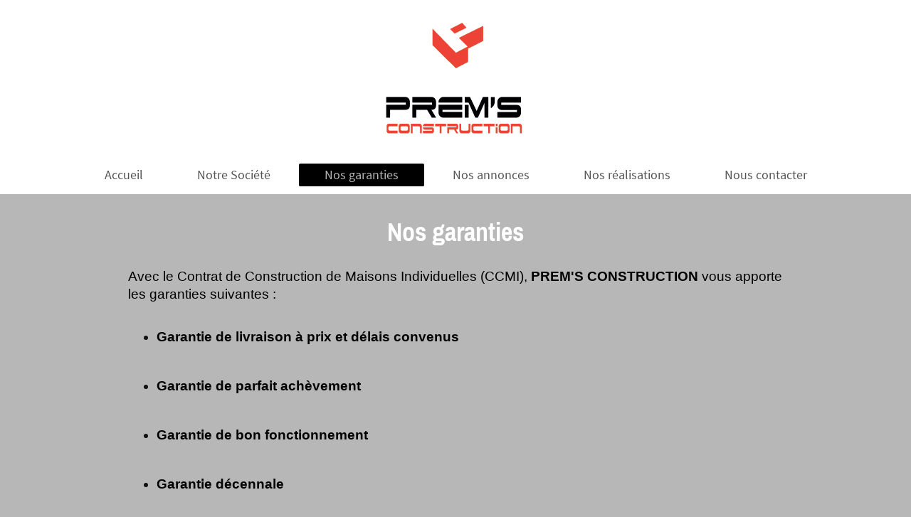

--- FILE ---
content_type: text/html; charset=UTF-8
request_url: https://www.maisonprems.fr/nos-garanties/
body_size: 3871
content:
<!DOCTYPE html>
<html lang="fr"  ><head prefix="og: http://ogp.me/ns# fb: http://ogp.me/ns/fb# business: http://ogp.me/ns/business#">
    <meta http-equiv="Content-Type" content="text/html; charset=utf-8"/>
    <meta name="generator" content="IONOS MyWebsite"/>
        
    <link rel="dns-prefetch" href="//cdn.website-start.de/"/>
    <link rel="dns-prefetch" href="//105.mod.mywebsite-editor.com"/>
    <link rel="dns-prefetch" href="https://105.sb.mywebsite-editor.com/"/>
    <link rel="shortcut icon" href="//cdn.website-start.de/favicon.ico"/>
        <title>MAISON PREM'S - Nos garanties</title>
    <style type="text/css">@media screen and (max-device-width: 1024px) {.diyw a.switchViewWeb {display: inline !important;}}</style>
    <style type="text/css">@media screen and (min-device-width: 1024px) {
            .mediumScreenDisabled { display:block }
            .smallScreenDisabled { display:block }
        }
        @media screen and (max-device-width: 1024px) { .mediumScreenDisabled { display:none } }
        @media screen and (max-device-width: 568px) { .smallScreenDisabled { display:none } }
                @media screen and (min-width: 1024px) {
            .mobilepreview .mediumScreenDisabled { display:block }
            .mobilepreview .smallScreenDisabled { display:block }
        }
        @media screen and (max-width: 1024px) { .mobilepreview .mediumScreenDisabled { display:none } }
        @media screen and (max-width: 568px) { .mobilepreview .smallScreenDisabled { display:none } }</style>
    <meta name="viewport" content="width=device-width, initial-scale=1, maximum-scale=1, minimal-ui"/>

<meta name="format-detection" content="telephone=no"/>
        <meta name="robots" content="index,follow"/>
        <link href="//cdn.website-start.de/templates/2134/style.css?1763478093678" rel="stylesheet" type="text/css"/>
    <link href="https://www.maisonprems.fr/s/style/theming.css?1707425120" rel="stylesheet" type="text/css"/>
    <link href="//cdn.website-start.de/app/cdn/min/group/web.css?1763478093678" rel="stylesheet" type="text/css"/>
<link href="//cdn.website-start.de/app/cdn/min/moduleserver/css/fr_FR/common,shoppingbasket?1763478093678" rel="stylesheet" type="text/css"/>
    <link href="//cdn.website-start.de/app/cdn/min/group/mobilenavigation.css?1763478093678" rel="stylesheet" type="text/css"/>
    <link href="https://105.sb.mywebsite-editor.com/app/logstate2-css.php?site=852992040&amp;t=1769357222" rel="stylesheet" type="text/css"/>

<script type="text/javascript">
    /* <![CDATA[ */
var stagingMode = '';
    /* ]]> */
</script>
<script src="https://105.sb.mywebsite-editor.com/app/logstate-js.php?site=852992040&amp;t=1769357222"></script>

    <link href="//cdn.website-start.de/templates/2134/print.css?1763478093678" rel="stylesheet" media="print" type="text/css"/>
    <script type="text/javascript">
    /* <![CDATA[ */
    var systemurl = 'https://105.sb.mywebsite-editor.com/';
    var webPath = '/';
    var proxyName = '';
    var webServerName = 'www.maisonprems.fr';
    var sslServerUrl = 'https://www.maisonprems.fr';
    var nonSslServerUrl = 'http://www.maisonprems.fr';
    var webserverProtocol = 'http://';
    var nghScriptsUrlPrefix = '//105.mod.mywebsite-editor.com';
    var sessionNamespace = 'DIY_SB';
    var jimdoData = {
        cdnUrl:  '//cdn.website-start.de/',
        messages: {
            lightBox: {
    image : 'Image',
    of: 'sur'
}

        },
        isTrial: 0,
        pageId: 923525065    };
    var script_basisID = "852992040";

    diy = window.diy || {};
    diy.web = diy.web || {};

        diy.web.jsBaseUrl = "//cdn.website-start.de/s/build/";

    diy.context = diy.context || {};
    diy.context.type = diy.context.type || 'web';
    /* ]]> */
</script>

<script type="text/javascript" src="//cdn.website-start.de/app/cdn/min/group/web.js?1763478093678" crossorigin="anonymous"></script><script type="text/javascript" src="//cdn.website-start.de/s/build/web.bundle.js?1763478093678" crossorigin="anonymous"></script><script type="text/javascript" src="//cdn.website-start.de/app/cdn/min/group/mobilenavigation.js?1763478093678" crossorigin="anonymous"></script><script src="//cdn.website-start.de/app/cdn/min/moduleserver/js/fr_FR/common,shoppingbasket?1763478093678"></script>
<script type="text/javascript" src="https://cdn.website-start.de/proxy/apps/otea5i/resource/dependencies/"></script><script type="text/javascript">
                    if (typeof require !== 'undefined') {
                        require.config({
                            waitSeconds : 10,
                            baseUrl : 'https://cdn.website-start.de/proxy/apps/otea5i/js/'
                        });
                    }
                </script><script type="text/javascript" src="//cdn.website-start.de/app/cdn/min/group/pfcsupport.js?1763478093678" crossorigin="anonymous"></script>    <meta property="og:type" content="business.business"/>
    <meta property="og:url" content="https://www.maisonprems.fr/nos-garanties/"/>
    <meta property="og:title" content="MAISON PREM'S - Nos garanties"/>
                <meta property="og:image" content="https://www.maisonprems.fr/s/misc/logo.jpg?t=1769112815"/>
        <meta property="business:contact_data:country_name" content="France"/>
    
    
    
    
    
    
    
    
</head>


<body class="body   cc-pagemode-default diyfeNoSidebar diy-layout-fullWidth diy-market-fr_FR" data-pageid="923525065" id="page-923525065">
    
    <div class="diyw">
        <div class="diyweb">
<div class="diywebGutter">
<div class="diywebHeader diyfeCA diyfeCA2">

<div class="diywebHeader-item diywebMobileNavigation">

<nav id="diyfeMobileNav" class="diyfeCA diyfeCA2" role="navigation">
    <a title="Ouvrir/fermer la navigation">Ouvrir/fermer la navigation</a>
    <ul class="mainNav1"><li class=" hasSubNavigation"><a data-page-id="920370216" href="https://www.maisonprems.fr/" class=" level_1"><span>Accueil</span></a></li><li class=" hasSubNavigation"><a data-page-id="923790479" href="https://www.maisonprems.fr/notre-société/" class=" level_1"><span>Notre Société</span></a><span class="diyfeDropDownSubOpener">&nbsp;</span><div class="diyfeDropDownSubList diyfeCA diyfeCA3"><ul class="mainNav2"><li class=" hasSubNavigation"><a data-page-id="920370224" href="https://www.maisonprems.fr/notre-société/informations-légales/" class=" level_2"><span>Informations légales</span></a></li></ul></div></li><li class="current hasSubNavigation"><a data-page-id="923525065" href="https://www.maisonprems.fr/nos-garanties/" class="current level_1"><span>Nos garanties</span></a></li><li class=" hasSubNavigation"><a data-page-id="920370229" href="https://www.maisonprems.fr/nos-annonces/" class=" level_1"><span>Nos annonces</span></a><span class="diyfeDropDownSubOpener">&nbsp;</span><div class="diyfeDropDownSubList diyfeCA diyfeCA3"><ul class="mainNav2"><li class=" hasSubNavigation"><a data-page-id="923984529" href="https://www.maisonprems.fr/nos-annonces/programmes-vefa-cle-en-main/" class=" level_2"><span>Programmes VEFA - CLE EN MAIN</span></a><div class="diyfeDropDownSubList diyfeCA diyfeCA3"><ul class="mainNav3"></ul></div></li><li class=" hasSubNavigation"><a data-page-id="924145701" href="https://www.maisonprems.fr/nos-annonces/terrain-en-ardèche/" class=" level_2"><span>Terrain en Ardèche</span></a><div class="diyfeDropDownSubList diyfeCA diyfeCA3"><ul class="mainNav3"></ul></div></li><li class=" hasSubNavigation"><a data-page-id="924145702" href="https://www.maisonprems.fr/nos-annonces/terrain-en-drôme/" class=" level_2"><span>Terrain en Drôme</span></a><div class="diyfeDropDownSubList diyfeCA diyfeCA3"><ul class="mainNav3"></ul></div></li><li class=" hasSubNavigation"><a data-page-id="924145767" href="https://www.maisonprems.fr/nos-annonces/terrain-maison-ardèche/" class=" level_2"><span>Terrain + Maison Ardèche</span></a><div class="diyfeDropDownSubList diyfeCA diyfeCA3"><ul class="mainNav3"></ul></div></li><li class=" hasSubNavigation"><a data-page-id="924145768" href="https://www.maisonprems.fr/nos-annonces/terrain-maison-drôme/" class=" level_2"><span>Terrain + Maison Drôme</span></a><div class="diyfeDropDownSubList diyfeCA diyfeCA3"><ul class="mainNav3"></ul></div></li></ul></div></li><li class=" hasSubNavigation"><a data-page-id="920370230" href="https://www.maisonprems.fr/nos-réalisations/" class=" level_1"><span>Nos réalisations</span></a></li><li class=" hasSubNavigation"><a data-page-id="924140012" href="https://www.maisonprems.fr/nous-contacter/" class=" level_1"><span>Nous contacter</span></a></li></ul></nav>
</div>
<div class="diywebHeader-item diywebLogoArea">

    <style type="text/css" media="all">
        /* <![CDATA[ */
                .diyw #website-logo {
            text-align: center !important;
                        padding: 0px 0;
                    }
        
                /* ]]> */
    </style>

    <div id="website-logo">
            <a href="https://www.maisonprems.fr/"><img class="website-logo-image" width="262" src="https://www.maisonprems.fr/s/misc/logo.jpg?t=1769112815" alt=""/></a>

            
            </div>


</div>

<div class="diywebHeader-item diywebDesktopNavigation">
<div class="diywebMainNavigation">
<div class="webnavigation"><ul id="mainNav1" class="mainNav1"><li class="navTopItemGroup_1"><a data-page-id="920370216" href="https://www.maisonprems.fr/" class="level_1"><span>Accueil</span></a></li><li class="navTopItemGroup_2"><a data-page-id="923790479" href="https://www.maisonprems.fr/notre-société/" class="level_1"><span>Notre Société</span></a></li><li class="navTopItemGroup_3"><a data-page-id="923525065" href="https://www.maisonprems.fr/nos-garanties/" class="current level_1"><span>Nos garanties</span></a></li><li class="navTopItemGroup_4"><a data-page-id="920370229" href="https://www.maisonprems.fr/nos-annonces/" class="level_1"><span>Nos annonces</span></a></li><li class="navTopItemGroup_5"><a data-page-id="920370230" href="https://www.maisonprems.fr/nos-réalisations/" class="level_1"><span>Nos réalisations</span></a></li><li class="navTopItemGroup_6"><a data-page-id="924140012" href="https://www.maisonprems.fr/nous-contacter/" class="level_1"><span>Nous contacter</span></a></li></ul></div>
<div class="webnavigation"></div>
<div class="webnavigation"></div>
</div>
</div>
</div>
</div>

<div class="diywebContent">
<div class="diywebGutter">
<div class="diywebMain">
<div class="diyfeCA diyfeCA1">

        <div id="content_area">
        	<div id="content_start"></div>
        	
        
        <div id="matrix_1025354714" class="sortable-matrix" data-matrixId="1025354714"><div class="n module-type-spacer diyfeLiveArea "> <div class="the-spacer id5816154974" style="height: 30px;">
</div>
 </div><div class="n module-type-header diyfeLiveArea "> <h1><span class="diyfeDecoration">Nos garanties</span></h1> </div><div class="n module-type-text diyfeLiveArea "> <p> </p>
<p><span style="color: rgb(0, 0, 0);">Avec le Contrat de Construction de Maisons Individuelles (CCMI), <strong>PREM'S CONSTRUCTION </strong>vous apporte les garanties suivantes
:</span></p>
<p> </p>
<ul>
<li><strong><span style="color: rgb(0, 0, 0);">Garantie de livraison à prix et délais convenus</span></strong></li>
</ul>
<p> </p>
<ul>
<li><strong><span style="color: rgb(0, 0, 0);">Garantie de parfait achèvement</span></strong></li>
</ul>
<p> </p>
<ul>
<li><strong><span style="color: rgb(0, 0, 0);">Garantie de bon fonctionnement</span></strong></li>
</ul>
<p> </p>
<ul>
<li><strong><span style="color: rgb(0, 0, 0);">Garantie décennale</span></strong></li>
</ul>
<p> </p>
<ul>
<li><span style="color: rgb(0, 0, 0);"><strong>Assurance Dommage Ouvrage</strong></span></li>
</ul>
<p> </p> </div><div class="n module-type-imageSubtitle diyfeLiveArea "> <div class="clearover imageSubtitle" id="imageSubtitle-5816445025">
    <div class="align-container align-left" style="max-width: 462px">
        <a class="imagewrapper" href="https://www.polehabitat-ffb.com/votre-projet-immobilier/annuaire-adherents/entry-3306-prem-s-construction.html" target="_blank">
            <img id="image_2488035524" src="https://www.maisonprems.fr/s/cc_images/cache_2488035524.png?t=1670840520" alt="" style="max-width: 462px; height:auto"/>
        </a>

        
    </div>

</div>

<script type="text/javascript">
//<![CDATA[
jQuery(function($) {
    var $target = $('#imageSubtitle-5816445025');

    if ($.fn.swipebox && Modernizr.touch) {
        $target
            .find('a[rel*="lightbox"]')
            .addClass('swipebox')
            .swipebox();
    } else {
        $target.tinyLightbox({
            item: 'a[rel*="lightbox"]',
            cycle: false,
            hideNavigation: true
        });
    }
});
//]]>
</script>
 </div><div class="n module-type-spacer diyfeLiveArea "> <div class="the-spacer id5816445029" style="height: 30px;">
</div>
 </div></div>
        
        
        </div>
</div>
</div>
<div class="diywebSecondary diyfeCA diyfeCA3">
<div class="diywebGutter">

</div>

</div>
</div>
</div>


<div class="diywebGutter">
<div class="diywebFooter diyfeCA diyfeCA4">
<div class="diywebGutter">
<div id="contentfooter">
    <div class="leftrow">
                        <a rel="nofollow" href="javascript:window.print();">
                    <img class="inline" height="14" width="18" src="//cdn.website-start.de/s/img/cc/printer.gif" alt=""/>
                    Version imprimable                </a> <span class="footer-separator">|</span>
                <a href="https://www.maisonprems.fr/sitemap/">Plan du site</a>
                        <br/> © SARL PREM'S CONSTRUCTION<br/>
Site créé avec <a rel="nofollow" href="https://www.ionos.fr/site-internet/creer-un-site-internet">IONOS MyWebsite</a>
            </div>
    <script type="text/javascript">
        window.diy.ux.Captcha.locales = {
            generateNewCode: 'Générer un nouveau code',
            enterCode: 'Veuillez entrer le code.'
        };
        window.diy.ux.Cap2.locales = {
            generateNewCode: 'Générer un nouveau code',
            enterCode: 'Veuillez entrer le code.'
        };
    </script>
    <div class="rightrow">
                    <span class="loggedout">
                <a rel="nofollow" id="login" href="https://login.1and1-editor.com/852992040/www.maisonprems.fr/fr?pageId=923525065">
                    Connexion                </a>
            </span>
                <p><a class="diyw switchViewWeb" href="javascript:switchView('desktop');">Affichage Web</a><a class="diyw switchViewMobile" href="javascript:switchView('mobile');">Affichage Mobile</a></p>
                <span class="loggedin">
            <a rel="nofollow" id="logout" href="https://105.sb.mywebsite-editor.com/app/cms/logout.php">Déconnexion</a> <span class="footer-separator">|</span>
            <a rel="nofollow" id="edit" href="https://105.sb.mywebsite-editor.com/app/852992040/923525065/">Modifier</a>
        </span>
    </div>
</div>
            <div id="loginbox" class="hidden">
                <script type="text/javascript">
                    /* <![CDATA[ */
                    function forgotpw_popup() {
                        var url = 'https://motdepasse.1and1.fr/xml/request/RequestStart';
                        fenster = window.open(url, "fenster1", "width=600,height=400,status=yes,scrollbars=yes,resizable=yes");
                        // IE8 doesn't return the window reference instantly or at all.
                        // It may appear the call failed and fenster is null
                        if (fenster && fenster.focus) {
                            fenster.focus();
                        }
                    }
                    /* ]]> */
                </script>
                                <img class="logo" src="//cdn.website-start.de/s/img/logo.gif" alt="IONOS" title="IONOS"/>

                <div id="loginboxOuter"></div>
            </div>
        

</div>
</div>
</div>
</div>
    </div>

    
    </body>


<!-- rendered at Thu, 22 Jan 2026 21:13:35 +0100 -->
</html>
